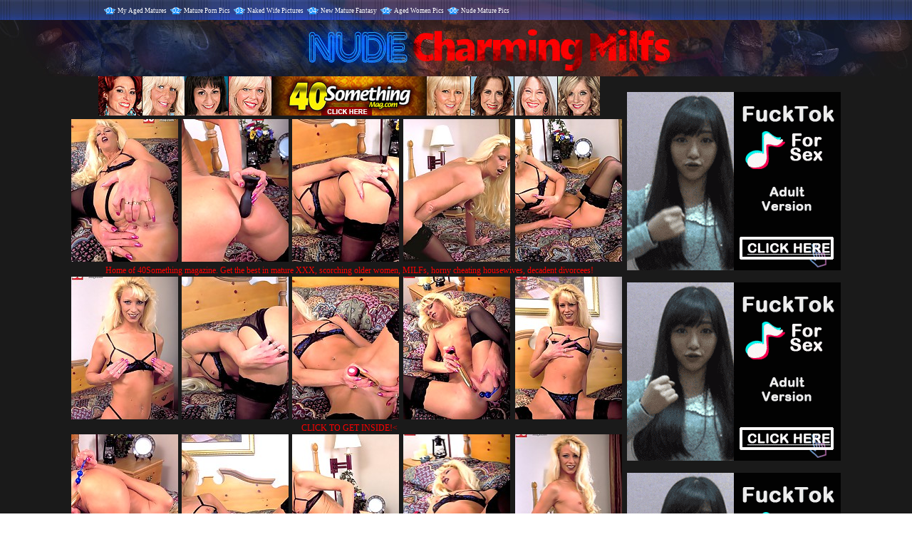

--- FILE ---
content_type: text/html; charset=UTF-8
request_url: http://www.nudecharmingmilfs.com/pics/milfs/40somethingmag/1053-ui/index.html
body_size: 15505
content:
<!DOCTYPE html PUBLIC "-//W3C//DTD XHTML 1.1//EN" "http://www.w3.org/TR/xhtml11/DTD/xhtml11.dtd">
<html><head>
<title>Nude Charming Milfs.com  mature mom interracial sex stories with pictures</title>
<meta name="description" content="milf cheats on husband with his best friend stories of milfs who cheat with black cock ">
<meta http-equiv="Content-Type" content="text/html; charset=iso-8859-1">
<meta name="referrer" content="unsafe-url">
<link href="/styles.css" rel="stylesheet" type="text/css">
<script type="text/javascript" src="/iepngfix_tilebg.js"></script>
<base target="_blank">
</head>
<body> 
<div id="wrapper">
<div id="page" align="center">
<div class="dl"></div>
<div class="dr"></div>
<div id="header" align="center"><div class="padd">
<div class="htop">  
<div class="text">
<ul>
<li>01. <a href="/t/out.php?id=myagedmatures.com">My Aged Matures </a></li> 
<li>02. <a href="/t/out.php?id=6mature9.com">Mature Porn Pics </a></li> 
<li>03. <a href="/t/out.php?id=wifewoman.com">Naked Wife Pictures </a></li> 
<li>04. <a href="/t/out.php?id=newmaturefantasy.com">New Mature Fantasy </a></li>
<li>05. <a href="/t/out.php?id=agedwomenpics.com">Aged Women Pics </a></li>
<li>06. <a href="/t/out.php?id=freematuresgallery.com">Nude Mature Pics </a></li>
</ul>  
<a href="http://www.nudecharmingmilfs.com" class="logo"></a> 
</div>
</div>
</div>
</div>
<div id="content">

<div align=center>
<table>
<tr>
<td>
<div class="thumbs">
<table border="0" cellpadding="5" cellspacing="0" width="780"  align="center">
<tbody>
<tr> 
<td align="center" colspan="5"><a href="http://join.40somethingmag.com/track/cadwell10.2.10.10.0.0.0.0.0/home"><img src="http://v.angel-porns.com/pics/milfs/40somethingmag/1053-ui/../40S_Banner_YouJizz_704x55_01.jpg" width="704" height="55" border="0"></a></td>
</tr>
<tr> 
<td height="206"><a href="http://v.angel-porns.com/pics/milfs/40somethingmag/1053-ui/sn001.jpg"><img src="http://v.angel-porns.com/pics/milfs/40somethingmag/1053-ui/tnsn001.jpg" height="200" width="150" class="thumbs"></a></td>
<td height="206"><a href="http://v.angel-porns.com/pics/milfs/40somethingmag/1053-ui/sn002.jpg"><img src="http://v.angel-porns.com/pics/milfs/40somethingmag/1053-ui/tnsn002.jpg" height="200" width="150" class="thumbs"></a></td>
<td height="206"><a href="http://v.angel-porns.com/pics/milfs/40somethingmag/1053-ui/sn003.jpg"><img src="http://v.angel-porns.com/pics/milfs/40somethingmag/1053-ui/tnsn003.jpg" height="200" width="150" class="thumbs"></a></td>
<td height="206"><a href="http://v.angel-porns.com/pics/milfs/40somethingmag/1053-ui/sn004.jpg"><img src="http://v.angel-porns.com/pics/milfs/40somethingmag/1053-ui/tnsn004.jpg" height="200" width="150" class="thumbs"></a></td>
<td height="206"><a href="http://v.angel-porns.com/pics/milfs/40somethingmag/1053-ui/sn005.jpg"><img src="http://v.angel-porns.com/pics/milfs/40somethingmag/1053-ui/tnsn005.jpg" height="200" width="150" class="thumbs"></a></td>
</tr>
<tr>
<td align="center" colspan="5">
<a  href="http://join.40somethingmag.com/track/cadwell10.2.10.10.0.0.0.0.0/home">Home of 40Something magazine. Get the best in mature XXX, scorching older women, MILFs, horny cheating housewives, decadent divorcees!</a>
</td>
</tr>
<tr> 
<td height="206"><a href="http://v.angel-porns.com/pics/milfs/40somethingmag/1053-ui/sn006.jpg"><img src="http://v.angel-porns.com/pics/milfs/40somethingmag/1053-ui/tnsn006.jpg" height="200" width="150" class="thumbs"></a></td>
<td height="206"><a href="http://v.angel-porns.com/pics/milfs/40somethingmag/1053-ui/sn007.jpg"><img src="http://v.angel-porns.com/pics/milfs/40somethingmag/1053-ui/tnsn007.jpg" height="200" width="150" class="thumbs"></a></td>
<td height="206"><a href="http://v.angel-porns.com/pics/milfs/40somethingmag/1053-ui/sn008.jpg"><img src="http://v.angel-porns.com/pics/milfs/40somethingmag/1053-ui/tnsn008.jpg" height="200" width="150" class="thumbs"></a></td>
<td height="206"><a href="http://v.angel-porns.com/pics/milfs/40somethingmag/1053-ui/sn009.jpg"><img src="http://v.angel-porns.com/pics/milfs/40somethingmag/1053-ui/tnsn009.jpg" height="200" width="150" class="thumbs"></a></td>
<td height="206"><a href="http://v.angel-porns.com/pics/milfs/40somethingmag/1053-ui/sn010.jpg"><img src="http://v.angel-porns.com/pics/milfs/40somethingmag/1053-ui/tnsn010.jpg" height="200" width="150" class="thumbs"></a></td>
</tr>
<tr>
<td align="center" colspan="5">
<a href="http://join.40somethingmag.com/track/cadwell10.2.10.10.0.0.0.0.0/home">CLICK TO GET INSIDE!<</a>
</td>
</tr>
<tr> 
<td height="206"><a href="http://v.angel-porns.com/pics/milfs/40somethingmag/1053-ui/sn011.jpg"><img src="http://v.angel-porns.com/pics/milfs/40somethingmag/1053-ui/tnsn011.jpg" height="200" width="150" class="thumbs"></a></td>
<td height="206"><a href="http://v.angel-porns.com/pics/milfs/40somethingmag/1053-ui/sn012.jpg"><img src="http://v.angel-porns.com/pics/milfs/40somethingmag/1053-ui/tnsn012.jpg" height="200" width="150" class="thumbs"></a></td>
<td height="206"><a href="http://v.angel-porns.com/pics/milfs/40somethingmag/1053-ui/sn013.jpg"><img src="http://v.angel-porns.com/pics/milfs/40somethingmag/1053-ui/tnsn013.jpg" height="200" width="150" class="thumbs"></a></td>
<td height="206"><a href="http://v.angel-porns.com/pics/milfs/40somethingmag/1053-ui/sn014.jpg"><img src="http://v.angel-porns.com/pics/milfs/40somethingmag/1053-ui/tnsn014.jpg" height="200" width="150" class="thumbs"></a></td>
<td height="206"><a href="http://v.angel-porns.com/pics/milfs/40somethingmag/1053-ui/sn015.jpg"><img src="http://v.angel-porns.com/pics/milfs/40somethingmag/1053-ui/tnsn015.jpg" height="200" width="150" class="thumbs"></a></td>
</tr>
<tr> 
<td align="center" colspan="5">
<a id="cat" href="http://join.40somethingmag.com/track/cadwell10.2.10.10.0.0.0.0.0/home"><img src="http://v.angel-porns.com/pics/milfs/40somethingmag/1053-ui/../40S_Leaderboard_728x90_01.jpg" alt="" border="0" height="90" width="728"><br>
Our global network of photographers gives us access to an ample supply of genuine first-time amateur models, and our recent partnership with ATKingdom has further enhanced this advantage. We add 4-8 new items every single day, so our members never run out of new mature content to enjoy!</a>
</td>
</tr>
</tbody>
</table></div>
</td>
<td align="center" valign="middle">
<iframe src="//a.magsrv.com/iframe.php?idzone=5038658&size=300x250" width="300" height="250" scrolling="no" marginwidth="0" marginheight="0" frameborder="0"></iframe>
          
<br><br>
<iframe src="//a.magsrv.com/iframe.php?idzone=5038658&size=300x250" width="300" height="250" scrolling="no" marginwidth="0" marginheight="0" frameborder="0"></iframe>
         
<br><br>
<iframe src="//a.magsrv.com/iframe.php?idzone=5038658&size=300x250" width="300" height="250" scrolling="no" marginwidth="0" marginheight="0" frameborder="0"></iframe>
         
</td>
    </tr>
</table>
</div>
<br>
<div align=center>

<script type="application/javascript" 
data-idzone="5038660" src="https://a.magsrv.com/nativeads-v2.js" 
></script>

</div>
<div class="block">
<div class="light">
<div id="title"><h2>Today Milf Sex Galleries</h2></div>
</div>
<div class="thumbs">
<a href="/st/st.php?id=458886&x=3d4d1b55e1edcb5b710af4084f346653&url=http://www.nudecharmingmilfs.com/pics/milfs/40somethingmag/0968-wb/index.html&p=70&var1=t1"><img src="/st/thumbs/739/7zbp0S3ll6.jpg" alt="" ></a>
<a href="/st/st.php?id=180296&x=4acbf3c6fb50ba04f9a88c6ad6d38eec&url=http://www.nudecharmingmilfs.com/pics/milfs/inthecrack/1103-ie/index.html&p=70&var1=t1"><img src="/st/thumbs/794/q19zEXsY9a.jpg" alt="" ></a>
<a href="/st/st.php?id=439378&x=6b85c06ee41deb4921d1656f953f09fc&url=http://www.nudecharmingmilfs.com/pics/milfs/maturenl/1764-du/index.html&p=70&var1=t1"><img src="/st/thumbs/187/McbIJYXsKH.jpg" alt="" ></a>
<a href="/st/st.php?id=270716&x=67249170262d880c576bdc384aea8de6&url=http://www.nudecharmingmilfs.com/pics/milfs/allover30/1868-lw/index.html&p=70&var1=t1"><img src="/st/thumbs/319/FQV717Q7Ss.jpg" alt="" ></a>
<a href="/st/st.php?id=75364&x=bbe1ba9eac96b19edfcebe712be6a185&url=http://www.nudecharmingmilfs.com/pics/milfs/auntjudys/2699-qr/index.html&p=70&var1=t1"><img src="/st/thumbs/399/WLROLlSba1.jpg" alt="" ></a>
<a href="/st/st.php?id=353425&x=7850b3c6c66151d594f1f433e7b662fb&url=http://www.nudecharmingmilfs.com/pics/milfs/auntjudys/1113-vo/index.html&p=70&var1=t1"><img src="/st/thumbs/246/OoTFHEu6qy.jpg" alt="" ></a>
<a href="/st/st.php?id=380501&x=0097d94b4837429c01317f90b6b8cd11&url=http://www.nudecharmingmilfs.com/pics/bbw/xlgirls/1509-td/index.html&p=70&var1=t1"><img src="/st/thumbs/788/yZwP6LM9zs.jpg" alt="" ></a>
<a href="/st/st.php?id=286093&x=4cb618da4133ba580d1358ae5a787ded&url=http://www.nudecharmingmilfs.com/pics/milfs/maturenl/2393-ib/index.html&p=70&var1=t1"><img src="/st/thumbs/166/mIcym9On9N.jpg" alt="" ></a>
<a href="/st/st.php?id=381362&x=900ac2aee91b3750331067850c1c42dc&url=http://www.nudecharmingmilfs.com/pics/milfs/allover30/9798-hk/index.html&p=70&var1=t1"><img src="/st/thumbs/567/wy3iQLR0eM.jpg" alt="" ></a>
<a href="/st/st.php?id=245619&x=086969b1e15a18b5275ccc1f4a9db8e2&url=http://www.nudecharmingmilfs.com/pics/milfs/40somethingmag/0006-fz/index.html&p=70&var1=t1"><img src="/st/thumbs/547/1Pb1nZP7xn.jpg" alt="" ></a>
<a href="/st/st.php?id=297210&x=61dc32c5ab08651d86c780bcd6c125d5&url=http://www.nudecharmingmilfs.com/pics/milfs/auntjudys/1656-py/index.html&p=70&var1=t1"><img src="/st/thumbs/678/1kIln40ZYt.jpg" alt="" ></a>
<a href="/st/st.php?id=483958&x=a8addcbe731082769fe4ca6c08eddb06&url=http://www.nudecharmingmilfs.com/pics/milfs/allover30/3037-ky/index.html&p=70&var1=t1"><img src="/st/thumbs/369/N9zLIN4vdE.jpg" alt="" ></a>
<a href="/st/st.php?id=157826&x=b26166001919fd923924214fca06764f&url=http://www.nudecharmingmilfs.com/pics/milfs/anilos/7099-rk/index.html&p=70&var1=t1"><img src="/st/thumbs/792/4m8ngViz9U.jpg" alt="" ></a>
<a href="/st/st.php?id=352783&x=8dc761badfa21232686c2ab1552598ec&url=http://www.nudecharmingmilfs.com/pics/milfs/40somethingmag/1508-pe/index.html&p=70&var1=t1"><img src="/st/thumbs/529/keZ11c35j9.jpg" alt="" ></a>
<a href="/st/st.php?id=436905&x=13c0804427c1fd4824dc863d284f8a6f&url=http://www.nudecharmingmilfs.com/pics/milfs/auntjudys/6280-hk/index.html&p=70&var1=t1"><img src="/st/thumbs/504/mG4jPFg6d6.jpg" alt="" ></a>
<a href="/st/st.php?id=460693&x=5f9ea7f32449b95fd36ed4b823e4e107&url=http://www.nudecharmingmilfs.com/pics/milfs/40somethingmag/1658-ne/index.html&p=70&var1=t1"><img src="/st/thumbs/145/TavcZ9Wrxf.jpg" alt="" ></a>
<a href="/st/st.php?id=314634&x=3204358a557b25fb2d677eb281776b6b&url=http://www.nudecharmingmilfs.com/pics/milfs/allover30/6909-xg/index.html&p=70&var1=t1"><img src="/st/thumbs/129/6tJRaQjU13.jpg" alt="" ></a>
<a href="/st/st.php?id=205370&x=ecf5c6f3eed2b1e0a8ab4fa81ff0ad42&url=http://www.nudecharmingmilfs.com/pics/milfs/karupsow/6774-vb/index.html&p=70&var1=t1"><img src="/st/thumbs/353/R5Mhf77V3U.jpg" alt="" ></a>
<a href="/st/st.php?id=268194&x=f657eafacfe38902c05f030e478031f2&url=http://www.nudecharmingmilfs.com/pics/milfs/allover30/3598-rb/index.html&p=70&var1=t1"><img src="/st/thumbs/654/9Uem3zWqfo.jpg" alt="" ></a>
<a href="/st/st.php?id=178608&x=62d0754f970e2d82dfb94d41fe7e0fe3&url=http://www.nudecharmingmilfs.com/pics/milfs/anilos/1626-it/index.html&p=70&var1=t1"><img src="/st/thumbs/976/V971UIfGW6.jpg" alt="" ></a>
<a href="/st/st.php?id=365322&x=c228583156bc7183b033ff4bd5954596&url=http://www.nudecharmingmilfs.com/pics/milfs/maturenl/2715-yr/index.html&p=70&var1=t1"><img src="/st/thumbs/564/1gfrILvuf1.jpg" alt="" ></a>
<a href="/st/st.php?id=410732&x=74776a820d627c83f6cae686844bb7ff&url=http://www.nudecharmingmilfs.com/pics/milfs/allover30/4045-ju/index.html&p=70&var1=t1"><img src="/st/thumbs/661/3oav6l8psJ.jpg" alt="" ></a>
<a href="/st/st.php?id=436510&x=21bbe7e1e68d00b198fd2a2b672b889c&url=http://www.nudecharmingmilfs.com/pics/milfs/allover30/1976-dx/index.html&p=70&var1=t1"><img src="/st/thumbs/001/r8Q9Pq3tS6.jpg" alt="" ></a>
<a href="/st/st.php?id=352363&x=f4185f4b7b3c094f1a4bbab304af2dfc&url=http://www.nudecharmingmilfs.com/pics/milfs/allover30/9151-rw/index.html&p=70&var1=t1"><img src="/st/thumbs/845/mef2Zx7ELj.jpg" alt="" ></a>
<a href="/st/st.php?id=460596&x=90f63510fb0ad2155e4104498775669e&url=http://www.nudecharmingmilfs.com/pics/milfs/auntjudys/3772-it/index.html&p=70&var1=t1"><img src="/st/thumbs/454/Yw00ZJe0cK.jpg" alt="" ></a>
<a href="/st/st.php?id=434813&x=dd6c5bc945ccd3aa413c7684dbdb83f1&url=http://www.nudecharmingmilfs.com/pics/bbw/plumperpass/2537-xf/index.html&p=70&var1=t1"><img src="/st/thumbs/763/LVFPxi1hwv.jpg" alt="" ></a>
<a href="/st/st.php?id=314672&x=f660673ae68fa59e3b2f39248ad78ea8&url=http://www.nudecharmingmilfs.com/pics/milfs/maturenl/0173-yh/index.html&p=70&var1=t1"><img src="/st/thumbs/572/6xs7WE6Lph.jpg" alt="" ></a>
<a href="/st/st.php?id=445249&x=a65d6d0c01eca347a134e7fcc14b9fbf&url=http://www.nudecharmingmilfs.com/pics/milfs/auntjudys/0196-qw/index.html&p=70&var1=t1"><img src="/st/thumbs/936/2lJHQ7lklM.jpg" alt="" ></a>
<a href="/st/st.php?id=444465&x=9e7eb42ea326617121f3b39b64b00adb&url=http://www.nudecharmingmilfs.com/pics/milfs/auntjudys/2839-qz/index.html&p=70&var1=t1"><img src="/st/thumbs/310/of4Y1jIFdv.jpg" alt="" ></a>
<a href="/st/st.php?id=507540&x=b7f49cf51f7e1367a8d231e9d4693d06&url=http://www.nudecharmingmilfs.com/pics/milfs/allover30/2687-ua/index.html&p=70&var1=t1"><img src="/st/thumbs/320/7Ssj2SUq3L.jpg" alt="" ></a>
<a href="/st/st.php?id=396920&x=a76d33c0d862cd23a2575fccee800c78&url=http://www.nudecharmingmilfs.com/pics/milfs/karupsow/3207-nk/index.html&p=70&var1=t1"><img src="/st/thumbs/301/vVjndXVz3S.jpg" alt="" ></a>
</div>        
</div>
<div align=center>
<div style="font-size: 10px; font-family: Verdana, Geneva, Arial, Helvetica, sans-serif; font-weight:bold;">POWERED BY <a href="http://www.smart-scripts.com">SMART THUMBS</a></div>
</div>  
<br>
<div align=center>
<iframe src="//a.magsrv.com/iframe.php?idzone=5038658&size=300x250" width="300" height="250" scrolling="no" marginwidth="0" marginheight="0" frameborder="0"></iframe>
         
<iframe src="//a.magsrv.com/iframe.php?idzone=5038658&size=300x250" width="300" height="250" scrolling="no" marginwidth="0" marginheight="0" frameborder="0"></iframe>
         
<iframe src="//a.magsrv.com/iframe.php?idzone=5038658&size=300x250" width="300" height="250" scrolling="no" marginwidth="0" marginheight="0" frameborder="0"></iframe>
         
</div>

<br>

<script type="application/javascript">
    var ad_idzone = "5038662",
    ad_popup_fallback = false,
    ad_popup_force = false,
    ad_chrome_enabled = true,
    ad_new_tab = false,
    ad_frequency_period = 5,
    ad_frequency_count = 1,
    ad_trigger_method = 3,
    ad_trigger_delay = 0
    ad_t_venor = false; 
</script>
<script type="application/javascript" src="https://a.pemsrv.com/popunder1000.js"></script>
<!--
-->
</div>
 </div>
  </div>
         <div id="footer">
         <div class="f">
           <div class="text" align="center">
             <div class="wr">

               <div class="link"></div>
             </div>
           </div>
         </div>          
  </div></div>
</body></html>

--- FILE ---
content_type: text/html; charset=UTF-8
request_url: http://a.magsrv.com/iframe.php?idzone=5038658&size=300x250
body_size: 196
content:

<!DOCTYPE html>
<body style="margin:0px;">
    <script async type="application/javascript" src="https://a.magsrv.com/build-iframe-js-url.js?idzone=5038658"></script>
    <script async type="application/javascript" src="https://a.magsrv.com/ad-provider.js"></script>
</body>


--- FILE ---
content_type: text/html; charset=UTF-8
request_url: http://a.magsrv.com/iframe.php?idzone=5038658&size=300x250
body_size: 196
content:

<!DOCTYPE html>
<body style="margin:0px;">
    <script async type="application/javascript" src="https://a.magsrv.com/build-iframe-js-url.js?idzone=5038658"></script>
    <script async type="application/javascript" src="https://a.magsrv.com/ad-provider.js"></script>
</body>


--- FILE ---
content_type: text/html; charset=UTF-8
request_url: http://a.magsrv.com/iframe.php?idzone=5038658&size=300x250
body_size: 196
content:

<!DOCTYPE html>
<body style="margin:0px;">
    <script async type="application/javascript" src="https://a.magsrv.com/build-iframe-js-url.js?idzone=5038658"></script>
    <script async type="application/javascript" src="https://a.magsrv.com/ad-provider.js"></script>
</body>


--- FILE ---
content_type: text/html; charset=UTF-8
request_url: https://s.magsrv.com/splash.php?native-settings=1&idzone=5038660&cookieconsent=true&&scr_info=bmF0aXZlYWRzfHwy&p=http%3A%2F%2Fwww.nudecharmingmilfs.com%2Fpics%2Fmilfs%2F40somethingmag%2F1053-ui%2Findex.html
body_size: 6954
content:
{"layout":{"widgetHeaderContentHtml":"<a target=\"_blank\" href=\"https:\/\/www.exoclick.com\" rel=\"nofollow\">Powered By <span><\/span><\/a>","branding_logo":"\/\/s3t3d2y1.afcdn.net\/widget-branding-logo.png","branding_logo_hover":"\/\/s3t3d2y1.afcdn.net\/widget-branding-logo-hover.png","itemsPerRow":5,"itemsPerCol":1,"font_family":"Arial, Helvetica, Verdana, sans-serif","header_font_size":"12px","header_font_color":"#999999","widget_background_color":"transparent","widget_width":"2290px","minimum_width_for_full_sized_layout":"450px","item_height":"300px","item_padding":"10px","image_height":"450px","image_width":"450px","text_margin_top":"3px","text_margin_bottom":"3px","text_margin_left":"0px","text_margin_right":"0px","title_font_size":"16px","title_font_color":"#000000","title_font_weight":"normal","title_decoration":"none","title_hover_color":"#0000FF","title_hover_font_weight":"normal","title_hover_decoration":"none","description_font_size":"14px","description_font_color":"#7e7b7b","description_font_weight":"normal","description_decoration":"none","description_hover_color":"#0055FF","description_hover_font_weight":"normal","description_hover_decoration":"none","open_in_new_window":1,"mobile_responsive_type":1,"header_is_on_top":1,"header_text_align":"right","title_enabled":1,"description_enabled":1,"image_border_size":"","image_border_color":"","text_align":"left","customcss_enabled":0,"customcss":null,"header_enabled":1,"mobile_breakpoint":450,"spacing_v":10,"spacing_h":10,"zoom":1,"mobile_rows":2,"mobile_cols":1,"use_v2_script":1,"text_enabled":1,"mobile_image_width":150,"mobile_text_box_size":90,"mobile_text_enabled":1,"mobile_text_position":"bottom","mobile_image_height":200,"delaySeconds":0,"frequency":0,"frequencyCount":0,"publisherAdType":"native-recommendation","adTriggerType":"","popTriggerMethod":"","popTriggerClasses":"","item_spacing_on_each_side":"5px","text_position":"bottom","text_box_size":"90px","widget_height":"570px","brand_enabled":1,"brand_font_size":"11px","brand_font_color":"#555555","brand_font_weight":"normal","brand_decoration":"none"},"data":[{"image":"https:\/\/s3t3d2y1.afcdn.net\/library\/940460\/1cc1bf8cafc62288de12809b4e1c6f7dea9a6ac3.jpg","optimum_image":"https:\/\/s3t3d2y1.afcdn.net\/library\/940460\/81b10022fa488d4d456ebf0fad1000781be3adfc.webp","url":"https:\/\/s.magsrv.com\/click.php?d=H4sIAAAAAAAAA3VS226bQBD9FV78CNr75TFpGrl1mji1jaO8WAsLNgqsMcvGNdqP70KipGpVDYLZOWcuOwfOOBEUeOAPfd_aGb6aodvwnM_nxFZmXxdlXXV9kh.bEK2V0SEYvL0RHIIZvnVdrNoqLos.P8SHqq_0DN_0nStmiPVtrpp2iqBCF0rmMKaZoDHROY9VBkRMpMSaZqgQkocM67Kly.rKHoouZFGABWMgAHld5S.92ofgsdPpcn6_nt8v7.b3j4TmOF2BLYQX1zT2dDSub_Xyaa1_KgqAHNqnletavWAp6E6L7zhdp3AzbF17ql1j7QTwFq9crX.MnNY8wJMJ2wBtg62xyJChr3tnBudsczQNcXpBrmUvC3sp5Z7ueELu5qe5HMz6EqpMncauo6suzqmtuzSHwaz.BlMwTXc335nLpvomH3cup.cbnjH5_LLj18MOy_N2uVny9inL0GabDopSeBGpSjOsWMrXCG02z0ixtbvhV3HY1JewclXtTdgUfxc3qAs5YxCEM_bG6SI_qK4JSjZVXdpRXE9RAkkCEUgg9hByipEUxL8r4CGSYxngGZk.HgbzHmPkc4qEIBmBBUdco1IJICRSUnKIESxlYKP_NA11oSQwEBiRWPgo_HbRP9QoUKO2ym30diTAHpuiP4y42kcQUBy5KqqMLn5Fh76po3E8MBmFjBIogkcokJDzMDTyCPh3fDTxwYYwgAETPFwZIU8nxPvN6uoP_qehKSkBX2PqQQLg.AIAftSzSRjQdq_TZcd9vbE.u72GJg8Lj0qmCMMaZJpxwGRGspwoVJQ407rI6G_.Kqn2pgMAAA--&cb=e2e_6944a677660a35.58812418","title":"I'm 37, let's hook up tonight \ud83d\udccd Columbus","description":"Chat with Horny Singles \ud83d\udce7","brand":"SingleFlirt","original_url":"https:\/\/www.singleflirt.com\/landing\/gn8710?ur-api-fetch-hitid=true&tpcampid=2edea9c1-5b85-4dc7-ab08-4993d5b2e897&subPublisher=5038660&clicktag=ordVPHNTHNPLHNQ45c3VS0W11yummsqonutpdPXTdRa5009zpXSurpdK6V0rqKJ3VTV1UzWupqlumssdK6V07p3SuldM6V0rpnO1qnttp0pm3sns2n4ztltunzuusmonm4udK4B9t9esyf9g5_7.4LHqH9znTyuldK6V0rpXSuldK6ayuuaWuymhznSuldK6V0rpXSuldK6V0zpXSuLH_nyUiI9Q_uc5wD7b69Zk_7Bz_39wWPUP7pXbb2UWVza551y8VaVb3a6V7T22UUZ2a6TuD7A-&Campaign=7674850","image_position":"50% 50%","size":"300x300"},{"image":"https:\/\/s3t3d2y1.afcdn.net\/library\/952586\/e16fa0214697fc5c1138c56b9bfb4ca82a643765.jpg","optimum_image":"https:\/\/s3t3d2y1.afcdn.net\/library\/952586\/edcc3394f8e202109a0ff9044cbc4021e679bebe.webp","url":"https:\/\/s.magsrv.com\/click.php?d=H4sIAAAAAAAAA3VTyW7iQBD9FV84xqre3ccsEzEDQ4jYolyQ8RKsYGNsd4hRf_xU2ySZTCZqy1S92l4Xz0oJwiW3YLdNU9YDdjmgt_hAlu21XzVN9exH.xwRGaRSBpSnG6FpEMsYgIsk3QzYbW02ZMBuCBWSAmV8QCVCFKHCxEm0Das8K57ybJfWfTMXZl2F7h2Ojuqp9IBAYDG77B3pUgGI5EEPKAQEsEBK6IEAgd7S7xYBNF9fz44jeK4mjtm5kDgax.NxQK._cEWsY3tdZpFz3kAO9T5Pmq3LC58QICAY_pgMX1kRJzjzetvku_MId7nP2_1uLVWSrrMY0_dVvJwOJ_PhZDoeTu65iNhyBitCWpMXh6rYFfsynj4.TMYrAaBP5cPMVGU8kkuoDqNfbDlfksVpZcrDzuR13QVUyWZmF_92OWVxRw4FcoIyZ3VR04Kfml1jipMxdb4vcm7iEb_SjU7qNtVPYq18Ph4ehvpUzFvs0k1yU50ZtsaEK9Pm21Mx.ze4hI7deLgu2kX2U9.vTSSON2oj9ePzWl2d1kwfV9PFVJUPq5DNH2mropUiEk7BCtpWECWCuVJhKJd3N.ryAvcU7evG_Yc.oCosipcoKQlIxZn9726toD7hPqHgE2bfhWrPIkJEuzZgu08BrCV4rGWM2kjQIOAbThJFVUzTMIBA01BrRRglqcZs.s1Q15dzyi1Vjp31UGjel1QPUz0nMa93P8vLc.LyTOZ1wvKcrDyLE6E7gkjBSYAWF6CJUtbFKNhz3J0Ar9JbhHSFNlB4ZUqt6CLW4of2V_7HoV2RDz8uhMVdE3te.Fu_2keCdfXSXdbtq8_6mPaCQ.5GlvEw4pHSIpUxgQASrhIIFeFaikgo.QdE3jbKhQQAAA--&cb=e2e_6944a677662ee3.38160527","title":"Feeling bored? Your AI slut is waiting ...","description":"Dominant or Submissive. Wifey or Wild. Create your AI Girl Instantly","brand":"GirlfriendGPT","original_url":"https:\/\/0iio9.rttrk.com\/68f66824fb5928d6d0045efb?sub1=125620234&sub2=nudecharmingmilfs.com&sub3=129&sub4=7751464&sub5=USA&sub6=1001648&sub7=5038660&sub8=&sub9=&sub10=xx&sub11=8&sub12=0&sub13=www,nudecharmingmilfs,com,pics,milfs,40somethingmag,1053,ui,index,html&sub14=https:\/\/nudecharmingmilfs.com&ref_id=ordVPHNTHNPLHNQ45c3VS0W11yumnqrnlnopdPZXNLW5009zpXSurpdK6V0rqKJ3VTV1UzWupqlumssdK6V07p3SuldM6V0rpnO1qnttp0pm3sns2n4ztltunzuusmonm4udK4B9t9esyf9g5_7.4LHqH9znTyuldK6V0rpXSuldK6ayuuaWuymhznSuldK6V0rpXSuldK6V0zpXSuLH_nyUiI9Q_uc5wD7b69Zk_7Bz_39wWPUP7pXWa3TZ2y7cW7160z8W0yy51758T77aa6VOD7A-&cost=0.0001","image_position":"50% 50%","size":""},{"image":"https:\/\/s3t3d2y1.afcdn.net\/library\/940460\/cda226a0f5a7d03c871d8c555145379341722f9b.jpg","optimum_image":"https:\/\/s3t3d2y1.afcdn.net\/library\/940460\/f8212595c447b46903f6fcbacf17a716f67470f5.webp","url":"https:\/\/s.magsrv.com\/click.php?d=H4sIAAAAAAAAA3VSW2.bMBT.K7zkEXR8tx_bdVW2dG22JKTqS2QMBFQgFHAzIv_4GVqt06bpIHN8vu_cLbgAjqkDVwxD2y_I1QLf.u98Pkd92RyrLK_KbojMqfbWSjepN3rt2EiBYEFubRfqtgzzbDBFWJRDmS7IzdDZbIH50Bpdt7MFZ2mmlUEhSyQLaWpEqBOQIVWKpCzBmVTCe_Q2WdukKvsi67wXAyI5Bw.YqjTPgz5646lL4_Xyfru8X98t779TZki8gT1Co63rvq27wXbp.nGb_tAMQF3ax43t2nTFY.heVl9JvI3R7rK37Utl676fAdGSja3SbxOnbR7QS.OnAW1N.qbHDb0M1WCbi7V9fWpqatMVvVaDyvoxV0d2EBG9W74s1aXZjj7KnGnKOql6tFbv7VgXl2bzNxjDXN3d8tCMu_KL.n6whp1vRMLV0_NBXF8ORJ33691atI.aJALYKPfaxHoP4kkm6AkLGW93cQIw2htxFfpJffIj1.Wx8ZMS78v120WCcwRcUOIam2am0F3tN1mXVd5Py3UMR4hGCEOEiENIUMSl4u59Aw5hNYUBx.n8c8iLc4RgZxiWkiYUZQKLFOdaglRYKyUQwShXno3_k9THRYoiT.BUEekC_.yCf6iBpwZtafrg7UqhP9XZUEy4PgYIGAlsGZRNmv0MiqGuAl_YXCU4hjijSHqNMlBICF80dhjcOz6J9K28aQh50GNS.JYxdmxGnNttrv7gfwienSL4HDIHEaDpAEC_4_WRL7DvXudmp3m9sT6yvfokDysHRgITgkKCkpxipAzXEhtKklwrlslf7hFhLqYDAAA-&cb=e2e_6944a6776650f4.07293929","title":"I'm 46, let's hook up tonight \ud83d\udccd Columbus","description":"Chat with Horny Single Milfs \ud83d\udccd Columbus","brand":"SingleFlirt","original_url":"https:\/\/www.singleflirt.com\/landing\/gn8710?ur-api-fetch-hitid=true&tpcampid=2edea9c1-5b85-4dc7-ab08-4993d5b2e897&subPublisher=5038660&clicktag=ordVPHNTHNPLHNQ45c3VS0W11yummspmrturdPXTdRa5009zpXSurpdK6V0rqKJ3VTV1UzWupqlumssdK6V07p3SuldM6V0rpnO1qnttp0pm3sns2n4ztltunzuusmonm4udK4B9t9esyf9g5_7.4LHqH9znTyuldK6V0rpXSuldK6ayuuaWuymhznSuldK6V0rpXSuldK6V0zpXSuLH_nyUiI9Q_uc5wD7b69Zk_7Bz_39wWPUP7pXa3b705y8WacVaW07Z8b1Z278VTUVb00yuD7A-&Campaign=7670624","image_position":"50% 50%","size":"300x300"},{"image":"https:\/\/s3t3d2y1.afcdn.net\/library\/953622\/22848465f2c1f585657c691791554652d599c9c7.jpg","optimum_image":"https:\/\/s3t3d2y1.afcdn.net\/library\/953622\/d18fdaa0114debf462f6f2bf92bcb92470882e95.webp","url":"https:\/\/s.magsrv.com\/click.php?d=H4sIAAAAAAAAA3VTyW7bSBD9FV50NNH7cnTGMZSRx3Ygiwp8EXqViHATyY4soj9.mrQxCSYIimjWxldVr4tcAgEgiCCexrEbVvh2he7Tc2zzwb2ZkxpH1w.[base64]._EqowcUW7CG8hrrpzudqqHu7oQDIqfu2DX1nN6wA_XnzNy5eCrib9qE7V6EehiXAO7wNlf1nzumaJ3huErugq_HQDKgh01iNoZlCGOq2qUmwG_JJjtINVy.P9MBz8rA.r.XUvBQJZak0V51VdQ1B7cO1Pk3N9v_BAizdPawPzXVXfpFfD8HQyx3XTL5.P_BP0wHLy_5598y7b6.UT1orhHeFKPDevKJJ7_c7xuCL4lcKnu747c1NYmtoQ6JuYenzW2tmypK3g_Plv2_PbKJkUoAFY7PZtGbmOqa9gjxBAsYJjk2wLq1UX5fNsS4rv.xVpCiHJIcI5BBHiAilIN1z_ABLHjnDgMjI8oowSYwYo2goEoJoAh1H3CKvBBASKSk5xAh6mbLRH4qCRbLL5ZL9lpClhKwrzZC9mwQMbe3G0xxXxwwCirNQZmVj3Vt2Gusqi5F8IFLIKIEiaYQCCTlPraKYxvmIzyLSAO8ahCmYRhI8DYpQpEskxt329pf8n4KWj3Lw.YZGkAM4HwDA__CGPDU49D.WEWeW3rN.VvuRijxtIsFSOW84F9SI9Dt6yLHR0nJBoPcc_wu5PRqtFgQAAA--&cb=e2e_6944a677667512.34328563","title":"Hi, I\u2019m in Columbus","description":"Click to Chat","brand":"StripChat","original_url":"https:\/\/go.sexchatters.com\/easy?campaignId=7707db6eb5dc8df8eb7caa851f544bbd882a086ab186a9ed48f52f263677b8bf&userId=cc25b857e4ea8f8295ca033be42a666e271612c976c5ef89f2223bb01dbe9de4&autoplay=all&autoplayForce=1&affiliateClickId=ordVPHNTHNPLHNQ45c3VS0W11yumnpqqlsmrdK5009zpXSurpdK6V0rqKJ3VTV1UzWupqlumssdK6V07p3SuldM6V0rpnO1qnttp0pm3sns2n4ztltunzuusmonm4udK4B9t9esyf9g5_7.4LHqH9znTVuldK6V0rpXSuldK6ayuuaWuymhznSuldK6V0rpXSuldK6V0zpXSuLH_nyUiI9Q_uc5wD7b69Zk_7Bz_39wWPUP7pXZ57zbba23UV8V3WcZ2zbWWU661Ta7y50OD7A--&sourceId=Exoclick&p1=7908010&p2=5038660&noc=1","image_position":"50% 50%","size":"300x300"},{"image":"https:\/\/s3t3d2y1.afcdn.net\/library\/940460\/07d1ca21a6f8226aa7a019f2aad80b5c830d3177.jpg","optimum_image":"https:\/\/s3t3d2y1.afcdn.net\/library\/940460\/324cb0de4988a32294a2f38372d084fc33ecba4d.webp","url":"https:\/\/s.magsrv.com\/click.php?d=H4sIAAAAAAAAA3VS226bQBD9FV78CNr75TFpGrlNmjiywZZfrOVmUGCNWTau0X58FxI1VatqEMzuOTNnLnDGiQDMAVcNQ2cW.GaB7v1zuVyiWptBhZlqTZSdWn_ZKJ3X.ui9Y5sJgMEC39s.VF0dlsWQVWFVD3W.wHdDb4sFYkPng7v5hmJOU4BQSHOlQqJIFioMylCmJUdQpgWAykcYm65s2tSmKvopCmDBGPBA1tTZ66CO_vLU58lq.bRZPq0el08vhGY4WYMthFfbtuZ80qZp8tU.SfaKAiDHbre2fZc_sAT054fvONkkMB63tjs3tjVmBniH17bJf0ycTj_Ds_bTAF2LjTZIk3FoBqtHa0170i2x.QO5lYMszLWUR3rgEXlcnpdy1JvEZ5mVJtXJVVdr1dZe22rU67_BBMzVPS4P.hrX3.TLwWb0csdTJvevB347HrC8bFfxine7TboHY7zGu2zPxnhMd.mep2MM0G6nrjim9o7fhH5SX_zIVX3UflL8Y7l.u5AzBoE_Y6dtXmSV6lu_yrZuynm7jqIIkggiEEHsIOQUIw6A.9iAg0hOaYBjZP446M05jJHLKBKCpAQWHPEclUoAIZGSkkOMYCk9G_1H1OeFklHkEKeUCxf43y74hxp4atDVmQnejwSYU1sM1YSrYwABxYGtg1rnxc.gGtomcI7OVfr6IaMECu8RCiTk3BeNHGTuA59M.FbePQg96JsT3LeMkM8yIc7F65s_.J.G5qAIfA29XgTg9AIA_s5nIl.g6d_mZqd5vbM.1d68yPODE4xggVMkVCpEKUomcZojTElekoLw9BfhL_p5pgMAAA--&cb=e2e_6944a6776696a9.30977951","title":"She loves daddies from United States","description":"Live Pussy Play on Cam","brand":"InstaCams","original_url":"https:\/\/www.insta-cams.com\/landing\/gmc8030?ur-api-fetch-hitid=true&tpcampid=5375b022-5daa-4a4c-a30f-9bf7219be01a&subPublisher=5038660&clicktag=ordVPHNTHNPLHNQ45c3VS0W11yummsqonslldPZVVZa5009zpXSurpdK6V0rqKJ3VTV1UzWupqlumssdK6V07p3SuldM6V0rpnO1qnttp0pm3sns2n4ztltunzuusmonm4udK4B9t9esyf9g5_7.4LHqH9znTVuldK6V0rpXSuldK6ayuuaWuymhznSuldK6V0rpXSuldK6V0zpXSuLH_nyUiI9Q_uc5wD7b69Zk_7Bz_39wWPUP7pXTbZ0zUS3XcZ6zUzbXbZ7bzU02XXay3U5uD7A-&Campaign=7674806","image_position":"50% 50%","size":"300x300"}],"ext":[]}

--- FILE ---
content_type: text/html; charset=UTF-8
request_url: http://a.magsrv.com/iframe.php?idzone=5038658&size=300x250
body_size: 196
content:

<!DOCTYPE html>
<body style="margin:0px;">
    <script async type="application/javascript" src="https://a.magsrv.com/build-iframe-js-url.js?idzone=5038658"></script>
    <script async type="application/javascript" src="https://a.magsrv.com/ad-provider.js"></script>
</body>


--- FILE ---
content_type: text/html; charset=UTF-8
request_url: http://a.magsrv.com/iframe.php?idzone=5038658&size=300x250
body_size: 196
content:

<!DOCTYPE html>
<body style="margin:0px;">
    <script async type="application/javascript" src="https://a.magsrv.com/build-iframe-js-url.js?idzone=5038658"></script>
    <script async type="application/javascript" src="https://a.magsrv.com/ad-provider.js"></script>
</body>


--- FILE ---
content_type: text/css
request_url: http://www.nudecharmingmilfs.com/styles.css
body_size: 6021
content:
* {margin: 0; padding: 0;}
body, li {behavior:url("hover.htc")}
img, div, a, input, li, h2 { behavior: url(iepngfix.htc) }
a, a:link, a:visited, a:active {color: #ff0000; text-decoration: none; font-family:Verdana}
a:hover {
	color: #ffffff;
	text-decoration: none;
}
h1,h2,h3{ font:Georgia, "Times New Roman", Times, serif}
img {border: none;}
img, div, div img, a{ behavior: url(iepngfix.htc) }
select, input{vertical-align: middle;}
ul li{list-style: none;}
.clear{ clear: both;}
table{ border: 0; border-collapse: collapse; margin: 0 auto; }


#wrapper {
	width: 100%;
	min-width: 1000px;
	text-align: center; float:none;
	background: #1a1a1a;
	margin: 0; padding: 0;
}
body {

	width: 100%;
	height: 100%;
	text-align:center;
	color: #fff;
	margin: 0;
	padding: 0;
	font-family:  verdana, arial;

}
.dl{ width:50%; position:absolute; left:-499px; top:0; height:124px; background:url(i/dl.jpg) 100% 0 no-repeat; z-index:2;}
.dr{ width:50%; position:absolute; right:0px; top:0; height:124px; background:url(i/dr.jpg) 499px 0 no-repeat; z-index:2;}

#page{position:relative; z-index:5; margin:0 auto;

}
#header {
	height: 107px; margin: 0; padding: 0; background:url(i/bg.gif) repeat-x; 
}
#header .padd{ width: 1000px; height: 107px; margin: 0 auto;}
#header .htop{
	width: 100%;
	height: 107px;
	overflow: hidden;
	background-image:url(i/b_head.jpg);
	margin:0;
	background-repeat: no-repeat;
}
#header .htop .logo{
	float: left;
	height: 50px;
	width: 540px;
	overflow: hidden;
	margin: 15px 230px 0 230px;
	padding: 0;}
#header .htop .logo a img{ margin: 0}
#header .htop .text{ font-size: 11px; width: 1000px; float: none;margin: 10px 0px 0 0; position:relative; z-index: 5; color:#FFF}
#header .htop .text a{ color:#FFF}
#header .htop .text ul{ float:left; width: 1000px; margin: 0 6px;-margin: 0 3px; text-align: left}
#header .htop .text ul li{ width: auto; float:left; font-size: 9px; padding: 0 3px; margin-right: 2px; background:url(i/h_star.png) no-repeat left}
#content { text-align:center;  margin: 0 auto; font-size: 12px; min-width: 1000px;  width: 100%}

#content .block{
	width: 100%;
	padding: 0;
	text-align:center;
	float:none;
 margin: 0 auto;
 font-size:12px;
 background:url(i/block_bg.gif) repeat-x;
}
#content .block_gall{width: 100%;
	padding: 0;
	text-align:center;
	float:none;
 margin: 0 auto;
 font-size:12px;
 background:url(i/block_bg.gif) repeat-x;}
#content #title{ width: 100%; background:url(i/block_arrow.gif) no-repeat 40px top; margin: 0; float: none; height: 55px; color:#3a804a; }
#content .light{ background:url(i/h_light.jpg) no-repeat center top}
#content #title h2,  #content .block_gall #titletr h2{
	float:left;
	font-size: 24px;
	margin: 0px 0 0px 0px;
	padding: 10px 90px;
	text-align:left;
	font-weight: normal;
	color: #cacaca;
	font-family:Verdana, Geneva, sans-serif
	
}
.razd{ height: 20px; line-height: 20px; background:url(i/line_razd.gif) bottom repeat-x; width: 100%; clear:both; float:none}
#content .block_gall .fix{ width: 960px; margin: 2px auto; padding: 10px 30px}
#content .block_gall #title{ width: 1000px; background:url(i/block_arrow.gif) no-repeat 20px top; margin: 0 auto; float: none; height: 55px; color:#3a804a; }
#content .block_gall #titletr{ width: 1000px; background:url(i/block_arrow_traders.gif) no-repeat 20px top; margin: 0 auto; float: none; height: 55px; color:#3a804a; }
#content .block_gall #title h2, #content .block_gall #titletr h2{padding: 10px 70px;}
#content .block_gall .fix .gals{ width: 50%; text-align:left; overflow:hidden; position: relative;}
#content .block_gall .fix .gals li{  width: 100%; margin: 6px 0}
#content .block .thumbs{
	text-align:center;  padding: 0; width: 100%; margin: 0 auto;
	clear:both; float:none;

} 
#content .block img{ margin:0; padding:0}
#content .block .thumbs a { display: inline-block; margin: 4px; border: 1px solid #ff0000 }
#content .block .thumbs a:hover{ border: 1px solid #fff}
#content .block .thumbs a img{ width: 150px; height: 200px;}
*html #content .block .thumbs ul li{display: inline;}
#content .fix {clear: both; height:auto;  overflow:hidden}
#content .fix ul{ float:none; margin:4px 0; font-weight: normal; width: auto;  font-size:12px; width: 25%; display:inline; float:left; overflow: hidden;}
#content .fix ul li {width: 100%; text-align: left; line-height: normal; margin: 4px 0}
#content .fix ul li a{ padding: 4px}
#content .fix ul li a:hover{ background: #304387}
#content .links{ width: 960px; margin: 40px auto; line-height: 22px; font-size: 12px; text-align:left; color: #b8b8b8}
#content .links b{ margin: 0 10px 0 0; font-size:14px}
#footer{ height: 111px; text-align:center; margin: 20px 0 0 0; clear: both; float: none;
width: 100%; padding: 0;position: relative; 
}
#footer .f{width: 100%; margin: 0 auto; background: url(i/f_bg.gif)}
#footer .text{
	width: 1000px; clear: both; overflow: hidden;
  margin: 0 auto; height: 111px;
  background: url(i/footer.jpg) no-repeat top center;

}
#footer .text .wr{ width: 960px; padding: 30px 20px 0 20px;   font-size: 12px; text-align: left; color: #b8b8b8}
#footer .link{ width: 960px;font-size:11px; text-align: right; margin-bottom: 10px;}
#footer .link a{ color:#FFF}
.archive a:link, .archive a:visited, .archive a:active {
	border-color: #1f1c1c;
	border-style: solid;
	border-width: 1px;
	margin: 2px;
	padding: 0px;
	padding-left: 4px;
	padding-right: 4px;
	padding-top: 1px;
	padding-bottom: 1px;
	width: 100px;
	text-align:center;
	text-decoration: none;
	font-weight: bold;
	color: #000000;
	font-size:10px;
	float:left;
	background: #2a2828;
}
.archive a:hover {
	margin: 2px;
	padding: 0px;
	padding-left: 4px;
	padding-right: 4px;
	padding-top: 1px;
	padding-bottom: 1px;
	width: 100px;
	text-align:center;
	text-decoration: none;
	font-weight: bold;
	font-size:10px;
	float:left;
	background: #FFFFFF;
	border: 1px solid #1f1c1c;
}
